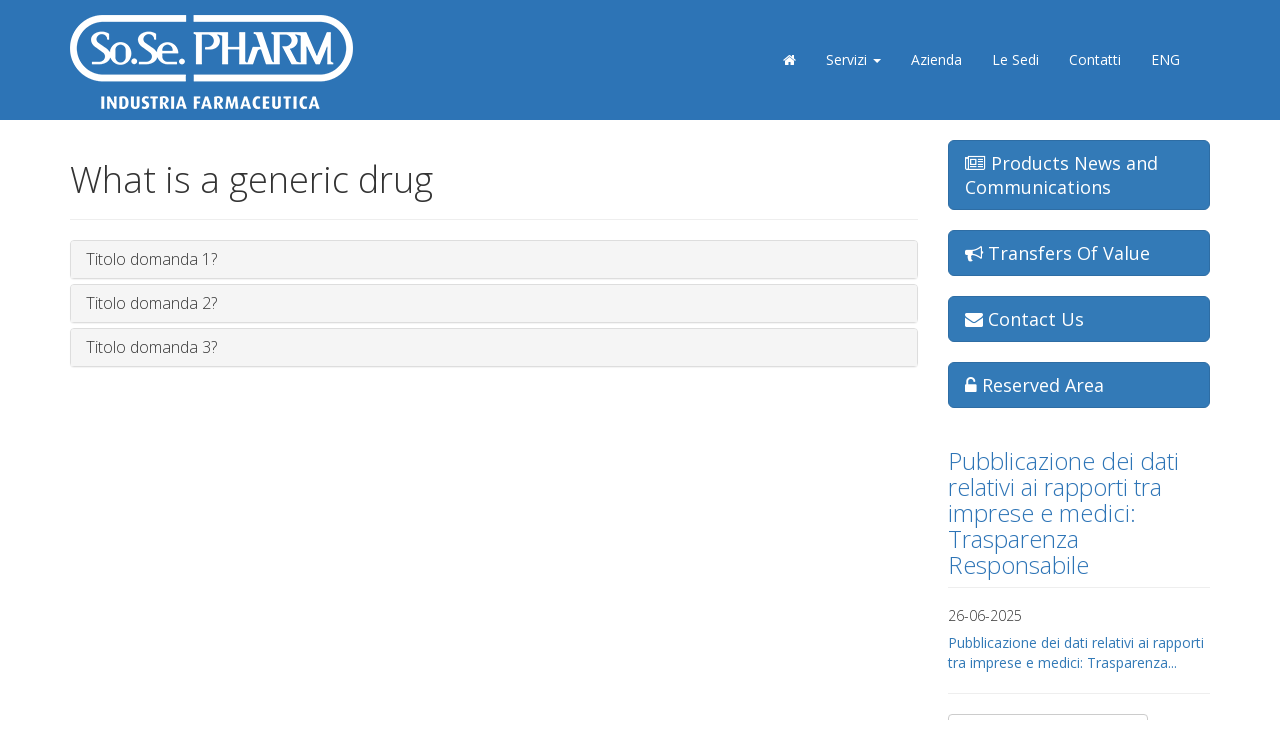

--- FILE ---
content_type: text/html; charset=UTF-8
request_url: http://sosepharm.it/en/farmaco_branded.php
body_size: 2730
content:

<!DOCTYPE html>

<html lang="en">

<head>

<meta charset="utf-8">

<meta http-equiv="X-UA-Compatible" content="IE=edge">

<meta name="viewport" content="width=device-width, initial-scale=1">

<meta name="description" content="">

<meta name="author" content="">

<title>So.Se.PHARM - Industria Farmaceutica</title>

<link href="css/ico.css" rel="stylesheet">
<link href="css/bootstrap.css" rel="stylesheet">
<link href="css/stile.css" rel="stylesheet">
<link href="css/font-awesome.css" rel="stylesheet">


</head>



<body>

<!-- Google Tag Manager -->
<script>(function(w,d,s,l,i){w[l]=w[l]||[];w[l].push({'gtm.start':
new Date().getTime(),event:'gtm.js'});var f=d.getElementsByTagName(s)[0],
j=d.createElement(s),dl=l!='dataLayer'?'&l='+l:'';j.async=true;j.src=
'https://www.googletagmanager.com/gtm.js?id='+i+dl;f.parentNode.insertBefore(j,f);
})(window,document,'script','dataLayer','GTM-TB3WBTC');</script>
<!-- End Google Tag Manager -->

<nav class="navbar navbar-inverse " role="navigation">
  <div class="container"> 
    <!-- Brand and toggle get grouped for better mobile display -->
    <div class="navbar-header">
      <button type="button" class="navbar-toggle" data-toggle="collapse" data-target="#bs-example-navbar-collapse-1"> <span class="sr-only">Toggle navigation</span> <span class="icon-bar"></span> <span class="icon-bar"></span> <span class="icon-bar"></span> </button>
      <a class="navbar-brand" href="index.php"> <img src="images/logo.png" alt=""> </a> </div>
    <!-- Collect the nav links, forms, and other content for toggling -->
    <div class="collapse navbar-collapse" id="bs-example-navbar-collapse-1">
      <ul class="nav navbar-nav navbar-right">
        <li><a href="index.php"><i class="fa fa-home"></i></a></li>
        <li class="dropdown">
          <a href="#" class="dropdown-toggle" data-toggle="dropdown">Servizi <span class="caret"></span></a>
          <ul class="dropdown-menu" role="menu">
            <li><a href="siti_produttivi.php"><i class="icon-sitiproduttivi"></i> Siti produttivi e di analisi</a></li>
            <li><a href="avvertenze_legali.php"><i class="icon-legali"></i> Avvertenze Legali e Codice Etico</a></li>
            <li><a href="farmaco_branded.php"><i class="icon-farmacogenerico"></i> Cos'è un Farmaco Generico </a></li>
            <li><a href="farmaceutica.php"><i class="icon-compresse"></i> Farmaceutica</a> </li>
            <li><a href="parafarmaceutica.php"><i class="fa fa-leaf"></i> Parafarmaceutica</a></li>
            <li><a href="dm_vigilanza.php"><i class="icon-laboratorio"></i> DM - Vigilanza</a></li>
            <li><a href="farmaco_vigilanza.php"><i class="icon-farmacovigilanza"></i> Farmacovigilanza</a></li>
          </ul>
        </li>
        <li><a href="azienda.php">Azienda</a></li>
        <li><a href="le_sedi.php">Le Sedi</a></li>
        <li><a href="contatti.php">Contatti</a></li>
                <li><a href="en/index.php?lang=en">ENG</a></li>
              </ul>
    </div>
  </div>
</nav>

<div class="container" > 

  

  <!-- Content Row -->

  <div class="row">

    <div class="col-md-9">

      <h1>What is a generic drug</h1>

      <hr>

      

      <div class="panel-group" id="accordion">

  <div class="panel panel-default">

    <div class="panel-heading">

      <h5 class="panel-title">

        <a data-toggle="collapse" data-parent="#accordion" href="#1">Titolo domanda 1?</a>

      </h5>

    </div>

    <div id="1" class="panel-collapse collapse ">

      <div class="panel-body">

       <h5>27/02/2013</h5> 

       <p>Lorem Ipsum è un testo segnaposto utilizzato nel settore della tipografia e della stampa. Lorem Ipsum è considerato il testo segnaposto standard sin dal sedicesimo secolo, quando un anonimo tipografo prese una cassetta di caratteri e li assemblò per preparare un testo campione. È sopravvissuto non solo a più di cinque secoli, ma anche al passaggio alla videoimpaginazione, pervenendoci sostanzialmente inalterato. Fu reso popolare, negli anni ’60, con la diffusione dei fogli di caratteri trasferibili “Letraset”, che contenevano passaggi del Lorem Ipsum, e più recentemente da software di impaginazione come Aldus PageMaker, che includeva versioni del Lorem Ipsum.</p>

      </div>

    </div>

  </div>

  <div class="panel panel-default">

    <div class="panel-heading">

      <h5 class="panel-title">

        <a data-toggle="collapse" data-parent="#accordion" href="#2">Titolo domanda 2?</a>

      </h5>      

    </div>

    <div id="2" class="panel-collapse collapse">

      <div class="panel-body">

       <h5>27/02/2013</h5> 

       <p>Lorem Ipsum è un testo segnaposto utilizzato nel settore della tipografia e della stampa. Lorem Ipsum è considerato il testo segnaposto standard sin dal sedicesimo secolo, quando un anonimo tipografo prese una cassetta di caratteri e li assemblò per preparare un testo campione. È sopravvissuto non solo a più di cinque secoli, ma anche al passaggio alla videoimpaginazione, pervenendoci sostanzialmente inalterato. Fu reso popolare, negli anni ’60, con la diffusione dei fogli di caratteri trasferibili “Letraset”, che contenevano passaggi del Lorem Ipsum, e più recentemente da software di impaginazione come Aldus PageMaker, che includeva versioni del Lorem Ipsum.</p>

      </div>

    </div>

  </div>

  <div class="panel panel-default">

    <div class="panel-heading">

      <h5 class="panel-title">

        <a data-toggle="collapse" data-parent="#accordion" href="#3">Titolo domanda 3?</a>

      </h5>      

    </div>

    <div id="3" class="panel-collapse collapse">

      <div class="panel-body">

       <h5>27/02/2013</h5> 

       <p>Lorem Ipsum è un testo segnaposto utilizzato nel settore della tipografia e della stampa. Lorem Ipsum è considerato il testo segnaposto standard sin dal sedicesimo secolo, quando un anonimo tipografo prese una cassetta di caratteri e li assemblò per preparare un testo campione. È sopravvissuto non solo a più di cinque secoli, ma anche al passaggio alla videoimpaginazione, pervenendoci sostanzialmente inalterato. Fu reso popolare, negli anni ’60, con la diffusione dei fogli di caratteri trasferibili “Letraset”, che contenevano passaggi del Lorem Ipsum, e più recentemente da software di impaginazione come Aldus PageMaker, che includeva versioni del Lorem Ipsum.</p>

      </div>

    </div>

  </div>

  

</div>

      

      

    

      

    </div>

    <div class="col-md-3">

  <ul class="list-unstyled">

      

      

      

      

    <li><a class="btn btn-primary btn-lg btn-block" href="news_prodotti.php"><i class="fa fa-newspaper-o"></i> Products News and Communications  </a> </li>

    <li><a class="btn btn-primary btn-lg btn-block" href="comunicazioni.php"><i class="fa fa-bullhorn"></i> Transfers Of Value </a> </li>

    

    <li><a class="btn btn-primary btn-lg btn-block" href="contatti.php"><i class="fa fa-envelope"></i> Contact Us </a> </li>

    
         <li><a class="btn btn-primary btn-lg btn-block" href="area_riservata.php"><i class="fa fa-unlock-alt"></i> Reserved Area </a> </li>

         
    

      

       

  </ul>

  
  <h3 class="page-header">Pubblicazione dei dati relativi ai rapporti tra imprese e medici: Trasparenza Responsabile</h3>

  <h5>26-06-2025</h5>

  <p><a href="comunicazioni_dett.php?id_comunicazione=24">
	
	


	Pubblicazione dei dati relativi ai rapporti tra imprese e medici: Trasparenza...</a></p>

  
  <hr />

  <a href="news_prodotti.php" class="btn btn-default">See all the Communication</a> </div>


  </div>

  <!-- /.row --> 

  

</div>

<footer>
  <div class="container">
    <div class="row">
      <div class="col-lg-2 col-sm-12 col-xs-12 piede"> <img src="images/logo_piede.png"></div>
      <div class="col-lg-6 col-sm-12 col-xs-12 piede">
        <p>Via dei Castelli Romani, 22 - 00071  Pomezia (Roma), Italia | Fax (0039) 0691603462 | P. IVA 04775221007</p>
        <p>Brands, product names and companies mentioned on the site are the property of their respective companies.</p>
       <p><a href="https://www.iubenda.com/privacy-policy/23052345">Privacy Policy</a> | <a href="https://www.iubenda.com/privacy-policy/23052345/cookie-policy">Cookie Policy</a> | ©2022 So.Se.PHARM Srl - <a href="http://altravia.com/" target="_blank">Design - Altravia</a></p>
	<p class="iubenda-cs-preferences-link"><a href="#">Review your cookie choices</a></p>
      </div>
      <div class="col-lg-3 hidden-xs hidden-sm">
        <h4 style="margin:0;"> Phone (0039) 06.9160011 <i class="fa fa-phone-square "></i></h4>
      </div>
    </div>
  </div>
</footer>

<!-- jQuery --> 
<script src="js/jquery.js"></script> 

<!-- Bootstrap Core JavaScript --> 
<script src="js/bootstrap.min.js"></script>

</body>

</html>



--- FILE ---
content_type: text/css
request_url: http://sosepharm.it/en/css/ico.css
body_size: 412
content:
@font-face {
	font-family: 'icomoon';
	src:url('../fonts/ico.eot?-6bl99k');
	src:url('../fonts/ico.eot?#iefix-6bl99k') format('embedded-opentype'),
		url('../fonts/ico.woff?-6bl99k') format('woff'),
		url('../fonts/ico.ttf?-6bl99k') format('truetype'),
		url('../fonts/ico.svg?-6bl99k#icomoon') format('svg');
	font-weight: normal;
	font-style: normal;
}

[class^="icon-"], [class*=" icon-"] {
	font-family: 'icomoon';
	speak: none;
	font-style: normal;
	font-weight: normal;
	font-variant: normal;
	text-transform: none;
	line-height: 1;

	/* Better Font Rendering =========== */
	-webkit-font-smoothing: antialiased;
	-moz-osx-font-smoothing: grayscale;
}

.icon-legali:before {
	content: "\e604";
}

.icon-farmacogenerico:before {
	content: "\e605";
}

.icon-sitiproduttivi:before {
	content: "\e606";
}

.icon-farmacovigilanza:before {
	content: "\e603";
}

.icon-compresse:before {
	content: "\e600";
}

.icon-laboratorio:before {
	content: "\e601";
}

.icon-preparazioni:before {
	content: "\e602";
}



--- FILE ---
content_type: text/css
request_url: http://sosepharm.it/en/css/stile.css
body_size: 1149
content:
@import url(http://fonts.googleapis.com/css?family=Open+Sans:400,800,700,300,400italic);
body {
	/*padding-top: 70px;  Required padding for .navbar-fixed-top. Change if height of navigation changes. */
	font-family: 'Open Sans', sans-serif;
}
h1, h2, h3, h4, h5, h6, .h1, .h2, .h3, .h4, .h5, .h6 {
	font-weight: 300;
}
a:hover {
	text-decoration: none;
}
h3, .h3 {
	color: #2d74b6;font-weight: 300;
}
.btn-block {
	text-align: left !important;
	margin-bottom: 20px !important;
}
.panel-title > a, .panel-title > small, .panel-title > .small, .panel-title > small > a, .panel-title > .small > a {
	font-weight: 300;
	font-size: 16px;
}
.prodotto h3 {
	font-weight: 300;
}
.prodotto h5 {
	/*border-bottom: #CCC 1px solid;*/
	padding-bottom: 10px;
}
.prodotto p a {
	color: #333;
}
.btn {
	white-space: normal;
}
.menu-prodotti {
	border-top: #eeeeee 1px solid;
	padding: 13px 10px 10px 10px;
}
.menu-prodotti:hover {
	background: #e9e9e9;
	color: #FFF;
}
/* over prodotti*/
.single-products {
	position: relative;
}
.product-image-wrapper {
	overflow: hidden;
}
.product-overlay {
	background: none repeat scroll 0 0 #2d74b6;
	display: block;
	height: 0;
	position: absolute;
	top: 0;
	transition: height 500ms ease 0s;
	width: 100%;
	color: #FFF;
}
.single-products:hover .product-overlay {
	display: block;
	height: 100%;
}
.product-overlay .overlay-content {
	bottom: 0;
	position: absolute;
	text-align: center;
	width: 100%;
}
.product-overlay .add-to-cart {
	background: none repeat scroll 0 0 #fff;
	border: 0 none;
	border-radius: 0;
	color: #5784a6;
	font-size: 15px;
	margin-bottom: 25px;
}
.product-overlay .add-to-cart:hover {
	background: none repeat scroll 0 0 #fff;
	color: #39566b;
}
/* fine over prodotti*/








.featured-container {
	background: none repeat scroll 0 0 #d1d1d1;
	padding: 10px;
	margin-bottom: 30px;
}
.featured-container .featured-img {
	height: auto;
	overflow: hidden;
	position: relative;
	width: 100%;
}
.featured-container .featured-img img {
	height: auto;
	max-width: 100%;
}
.featured-container .featured-img h3 {
	bottom: 10px;
	color: #fff;
	display: block;
	font-size: 14px;
	font-weight: 700;
	left: 0;
	max-width: 90%;
	position: absolute;
	margin: 0;
}
.featured-container .featured-img h3 a {
	color: #fff;
	display: block;
	padding: 0 15px;
	text-decoration: none;
}
/**/


.navbar-inverse .navbar-nav > li > a {
	color: #fff;
}
.navbar-brand {
	float: left;
	font-size: 18px;
	height: 120px;
	line-height: 20px;
	padding: 15px;
}
.navbar-fixed-top .nav {
	padding: 35px 0 15px 0;
}
.navbar-inverse {
	background-color: #2d74b6;
	/*border-bottom: 5px solid #e7e7e7;*/
	border-radius: 0px;
	border: none;
}
footer {
	padding: 30px 0;
	margin: 20px 0 0 0;
	background: #efeeed;
}
footer p {
	font-size: 0.8em;
	margin: 0 0 5px 0;
}
footer a {
	color: #2d74b6;
	font-weight: 800;
}
footer h4 {
	font-weight: 300;
	text-align: right;
}
 @media(min-width:768px) {
body {
/*   padding-top: 100px;Required padding for .navbar-fixed-top. Change if height of navigation changes. */
}
.navbar-fixed-top .navbar-brand {
	padding: 15px 0;
}
.navbar-right {
	float: right !important;
	margin: 35px 0 0;
}
}
@media(max-width:768px) {
.piede {
	text-align: center;
	margin-bottom: 20px;
}
.featured-container {
	background-color: #0b3d6c !important;
}
.featured-img img {
	opacity: 0.0;
}
.featured-container .featured-img {
	height: 47px;
}
}
 @media(max-width:992px) {
.featured-img img {
	opacity: 0.0;
}
.featured-container {
	background-color: #0b3d6c !important;
}
}
